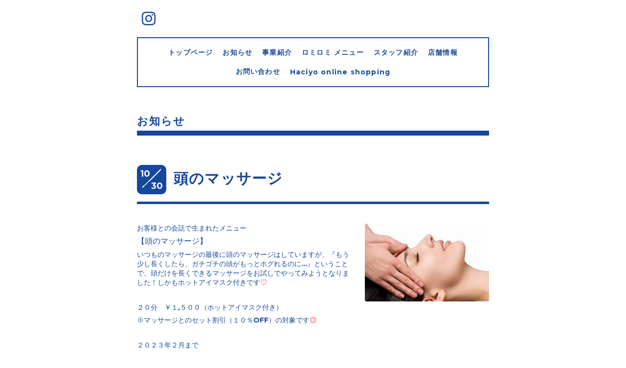

--- FILE ---
content_type: text/html; charset=utf-8
request_url: https://cocoaloha.net/info/2022-10
body_size: 3928
content:
<!DOCTYPE html>
<html lang="ja">
<head>
  <!-- Everyday: ver.202303270000 -->
  <meta charset="utf-8">
  <title>お知らせ &gt; 2022-10 - 松江市
マッサージ
coco*Aloha
ｺｺ*ｱﾛﾊ
&amp; more </title>
  <meta name="viewport" content="width=device-width,initial-scale=1.0,minimum-scale=1.0">
  <meta name="description" content="お知らせ &gt; 2022-10 | 松江市のみなさまへ
coco*Alohaは、ハワイアンマッサージ・ロミロミをはじめ、yoga イベント、英会話教室など
様々な企画を提供してまいります。
また、2025年からは【みんなの結婚式・記念日】を創りプロデュースするチーム🩵Anniversary Design 🩵を立ち上げました。
入籍式、人前式、誓約式や、サプライズ演出を、２人だけの【トキヲツクル】を彩ります。
各ページの内容をご覧いただき、毎日の生活にお役立てください。 ">
  <meta name="keywords" content="マッサージ,ロミロミ,ハワイ,ヨガ,ヨガ教室,松江,松江市,島根">
  <meta property="og:title" content="松江市
マッサージ
coco*Aloha
ｺｺ*ｱﾛﾊ
&amp; more ">
  <meta property="og:image" content="https://cdn.goope.jp/56020/170612142427djcb.jpg">
  <meta property="og:site_name" content="松江市
マッサージ
coco*Aloha
ｺｺ*ｱﾛﾊ
&amp; more ">
  
  <link rel="alternate" type="application/rss+xml" title="松江市
マッサージ
coco*Aloha
ｺｺ*ｱﾛﾊ
&amp; more  / RSS" href="/feed.rss">
  <link rel="stylesheet" href="/style.css?860409-1696223049">
  <link rel="stylesheet" href="//fonts.googleapis.com/css?family=Questrial">
  <link rel="stylesheet" href="/css/font-awesome/css/font-awesome.min.css">
  <link rel="stylesheet" href="/assets/slick/slick.css">
  <link rel="stylesheet" href='//fonts.googleapis.com/css?family=Montserrat:700'>
  <script src="/assets/jquery/jquery-3.5.1.min.js"></script>
  <script src="/assets/clipsquareimage/jquery.clipsquareimage.js"></script>
</head>
  <body id="info">

    <div class="container">

      <!-- ヘッダー -->
      <div id="header">

        <div class="header_social_icons">
          
          
          
          <a href="https://www.instagram.com/cocoaloha_kyoko/" target="_blank">
            <span class="icon-instagram"></span>
          </a>
          
        </div>
        <div class="header_titlearea">
          <div class="header_text">
            <h1 class="header_logo">
              <a class="shop_sitename" href="https://cocoaloha.net">
                松江市<br />
マッサージ<br />
coco*Aloha<br />
ｺｺ*ｱﾛﾊ<br />
& more 
              </a>
            </h1>
            <div class="header_description">
                松江市のみなさまへ<br />
coco*Alohaは、ハワイアンマッサージ・ロミロミをはじめ、yoga イベント、英会話教室など<br />
様々な企画を提供してまいります。<br />
また、2025年からは【みんなの結婚式・記念日】を創りプロデュースするチーム🩵Anniversary Design 🩵を立ち上げました。<br />
入籍式、人前式、誓約式や、サプライズ演出を、２人だけの【トキヲツクル】を彩ります。<br />
各ページの内容をご覧いただき、毎日の生活にお役立てください。 
            </div>
          </div>
          <div class="header_date">
            <div class="header_date_month"></div>
            <div class="header_date_day"></div>
          </div>
        </div>

        <script>
          $(function() {
            var mydate = new Date();
            var headerMonth = mydate.getMonth()+1;
            var headerDay = mydate.getDate();
            if(headerMonth < 10) {
              headerMonth = '0' + headerMonth;
            }
            if(headerDay < 10) {
              headerDay = '0' + headerDay;
            }
            $('.header_date_month').text(headerMonth);
            $('.header_date_day').text(headerDay);
          });
        </script>



        <div id="gnav" class="header_nav navi pc">
          <ul class="header_nav_list navi_list">
            
            <li><a href="/"  class="footer_navi_top">トップページ</a></li>
            
            <li><a href="/info"  class="footer_navi_info active">お知らせ</a></li>
            
            <li><a href="/free/business"  class="footer_navi_free free_209247">事業紹介</a></li>
            
            <li><a href="/free/lomilomi"  class="footer_navi_free free_209234">ロミロミ メニュー</a></li>
            
            <li><a href="/staff"  class="footer_navi_staff">スタッフ紹介</a></li>
            
            <li><a href="/about"  class="footer_navi_about">店舗情報</a></li>
            
            <li><a href="/contact"  class="footer_navi_contact">お問い合わせ</a></li>
            
            <li><a href="/free/haciyo"  class="footer_navi_free free_454000">Haciyo online shopping</a></li>
            
          </ul>
        </div>

        <!-- gnav/ -->
        <nav id="main-nav">
          <ul class="gnav_smart_phone">
            
            <li><a href="/"  class="navi_top">トップページ</a></li>
            
            <li><a href="/info"  class="navi_info active">お知らせ</a></li>
            
            <li><a href="/free/business"  class="navi_free free_209247">事業紹介</a></li>
            
            <li><a href="/free/lomilomi"  class="navi_free free_209234">ロミロミ メニュー</a></li>
            
            <li><a href="/staff"  class="navi_staff">スタッフ紹介</a></li>
            
            <li><a href="/about"  class="navi_about">店舗情報</a></li>
            
            <li><a href="/contact"  class="navi_contact">お問い合わせ</a></li>
            
            <li><a href="/free/haciyo"  class="navi_free free_454000">Haciyo online shopping</a></li>
            
          </ul>
        </nav>
        <!-- /gnav -->

        <nav id="mobile-bar"></nav>

      </div>
      <!-- /ヘッダー -->

      

    <div class="section">
      <h2 class="section_title">
        お知らせ
      </h2>

      <div class="section_sub_navigation">
        
          
        
          <ul class="sub_navi">
<li><a href='/info/2026-01'>2026-01（2）</a></li>
<li><a href='/info/2025-11'>2025-11（1）</a></li>
<li><a href='/info/2025-10'>2025-10（1）</a></li>
<li><a href='/info/2025-09'>2025-09（2）</a></li>
<li><a href='/info/2025-08'>2025-08（1）</a></li>
<li><a href='/info/2025-06'>2025-06（3）</a></li>
<li><a href='/info/2025-04'>2025-04（2）</a></li>
<li><a href='/info/2025-02'>2025-02（1）</a></li>
<li><a href='/info/2025-01'>2025-01（3）</a></li>
<li><a href='/info/2024-12'>2024-12（2）</a></li>
<li><a href='/info/2024-10'>2024-10（1）</a></li>
<li><a href='/info/2024-09'>2024-09（3）</a></li>
<li><a href='/info/2024-07'>2024-07（2）</a></li>
<li><a href='/info/2024-06'>2024-06（2）</a></li>
<li><a href='/info/2024-04'>2024-04（2）</a></li>
<li><a href='/info/2024-03'>2024-03（1）</a></li>
<li><a href='/info/2024-02'>2024-02（1）</a></li>
<li><a href='/info/2024-01'>2024-01（4）</a></li>
<li><a href='/info/2023-12'>2023-12（3）</a></li>
<li><a href='/info/2023-11'>2023-11（1）</a></li>
<li><a href='/info/2023-10'>2023-10（2）</a></li>
<li><a href='/info/2023-09'>2023-09（1）</a></li>
<li><a href='/info/2023-08'>2023-08（1）</a></li>
<li><a href='/info/2023-05'>2023-05（1）</a></li>
<li><a href='/info/2023-03'>2023-03（2）</a></li>
<li><a href='/info/2022-10' class='active'>2022-10（1）</a></li>
<li><a href='/info/2022-01'>2022-01（1）</a></li>
<li><a href='/info/2021-07'>2021-07（1）</a></li>
<li><a href='/info/2021-05'>2021-05（1）</a></li>
<li><a href='/info/2020-11'>2020-11（1）</a></li>
<li><a href='/info/2020-05'>2020-05（1）</a></li>
<li><a href='/info/2020-03'>2020-03（2）</a></li>
<li><a href='/info/2019-07'>2019-07（1）</a></li>
<li><a href='/info/2019-06'>2019-06（1）</a></li>
</ul>

        
          
        
          
        
          
        
          
        
          
        
          
        
      </div>

      
        <div class="autopagerize_page_element">
          
          <div class="article">
            <div class="body">
              <div class="information_date_title">
                <div class="information_date">
                  <span class="information_month">
                    10
                  </span>
                  <span class="information_day">
                    30
                  </span>
                </div>
                <h3 class="article_title">
                  <a href="/info/4829899">頭のマッサージ</a>
                </h3>
              </div>
              <div class="photo">
                <img src='//cdn.goope.jp/56020/221030141425-635e0831b7018.jpg' alt='頭のマッサージ'/>
              </div>
              <div class="textfield">
                <p>お客様との会話で生まれたメニュー</p>
<p><span style="font-size: 12pt;">【頭のマッサージ】</span></p>
<p>いつものマッサージの最後に頭のマッサージはしていますが、『もう少し長くしたら、ガチゴチの頭がもっとホグれるのに...』ということで、頭だけを長くできるマッサージをお試しでやってみようとなりました！しかもホットアイマスク付きです<span style="color: #ff0000;">♡</span></p>
<p>&nbsp;</p>
<p>２０分　￥１,５００（ホットアイマスク付き）</p>
<p>※マッサージとのセット割引（１０％OFF）の対象です<span style="color: #ff0000;">◎</span></p>
<p>&nbsp;</p>
<p>２０２３年２月まで</p>
<p>お客様のご意見を伺いながら、今後メニューに取り入れるかを決める予定です。</p>
<p>お試しいただき、忌憚のない ご意見・ご感想をください。</p>
<p>&nbsp;</p>
              </div>
            </div>
          </div>
          
        </div>
      

      


      


      

      

      

      

      

      

      

      
        <div class="autopagerize_insert_before">
        </div>
        <div class="pager">
          <div class="inner">
            <div>
               <a href="/info/2022-10" class='chk'>1</a>
            </div>
          </div>
        </div>
      

    </div>
    <!-- / .section -->

    <div class="footer_sub_navigation"></div>

    <div class="social">
      <div class="inner"><div id="navi_parts">
<div class="navi_parts_detail">
<a href="https://lin.ee/rVk4skK"><img src="https://scdn.line-apps.com/n/line_add_friends/btn/ja.png" alt="友だち追加" height="36" border="0"></a>
</div>
</div>
<div id="social_widgets">
<div  id="widget_facebook_like" class="social_widget">
<div style="text-align:left;padding-bottom:10px;">
<iframe src="//www.facebook.com/plugins/like.php?href=https%3A%2F%2Fcocoaloha.net&amp;width&amp;layout=button_count&amp;action=like&amp;show_faces=false&amp;share=true&amp;height=21&amp;appId=837439917751931" scrolling="no" frameborder="0" style="border:none; overflow:hidden; height:21px;" allowTransparency="true"></iframe>
</div>
</div>
<div id="widget_line_share" class="social_widget">
<div class="line-it-button" data-lang="ja" data-type="share-a" data-ver="3" data-url="https://cocoaloha.net" data-color="default" data-size="small" style="display: none;"></div>
<script src="https://www.line-website.com/social-plugins/js/thirdparty/loader.min.js" async="async" defer="defer"></script>
</div>

</div>
</div>
    </div>

    <!-- トップへ戻るボタン -->
    <div class="to_top" style="visibility: visible;">
      <a href="#header" style="visibility: visible;">
        トップへ戻る
      </a>
    </div>

  </div>

    <div class="footer">
      <div class="footer_logo">
        <a href="https://cocoaloha.net">
          松江市<br />
マッサージ<br />
coco*Aloha<br />
ｺｺ*ｱﾛﾊ<br />
& more 
        </a>
      </div>

      

      <div class="footer_copyright">
        &copy;2026 <a href="https://cocoaloha.net">coco*Aloha</a>. All Rights Reserved.
      </div>
      <div class="shop_rss">
        <span>/ </span><a href="/feed.rss">RSS</a>
      </div>
      <div class="powered">
        Powered by <a class="link_color_02" href="https://goope.jp/">グーペ</a> /
        <a class="link_color_02" href="https://admin.goope.jp/">Admin</a>
      </div>
    </div>

  <script src="/assets/colorbox/jquery.colorbox-1.6.4.min.js"></script>
  <script src="/js/tooltip.js"></script>
  <script src="/assets/slick/slick.js"></script>
  <script src="/assets/lineup/jquery-lineup.min.js"></script>
  <script type="text/javascript" src="/assets/easing/easing.js"></script>
  <script src="/assets/tile/tile.js"></script>
  <script src="/js/theme_everyday/init.js"></script>
  <script type="text/javascript" src="/assets/mobilemenu/mobilemenu.js"></script>

  <script>
      $(function(){
          // Android4.4未満判別
          if( navigator.userAgent.indexOf('Android') > 0 && typeof window.orientation != 'undefined' && typeof(EventSource) == 'undefined') {
              $('body').addClass('ua-android-u440');
          }

          $('body').mobile_menu({
              menu: ['#main-nav ul'],
              menu_width: 200,
              prepend_button_to: '#mobile-bar'
          });

          $('#main').find('.thickbox').colorbox({
              rel: 'thickbox',
              maxWidth: '98%'
          });
      });
  </script>
  </body>
</html>
